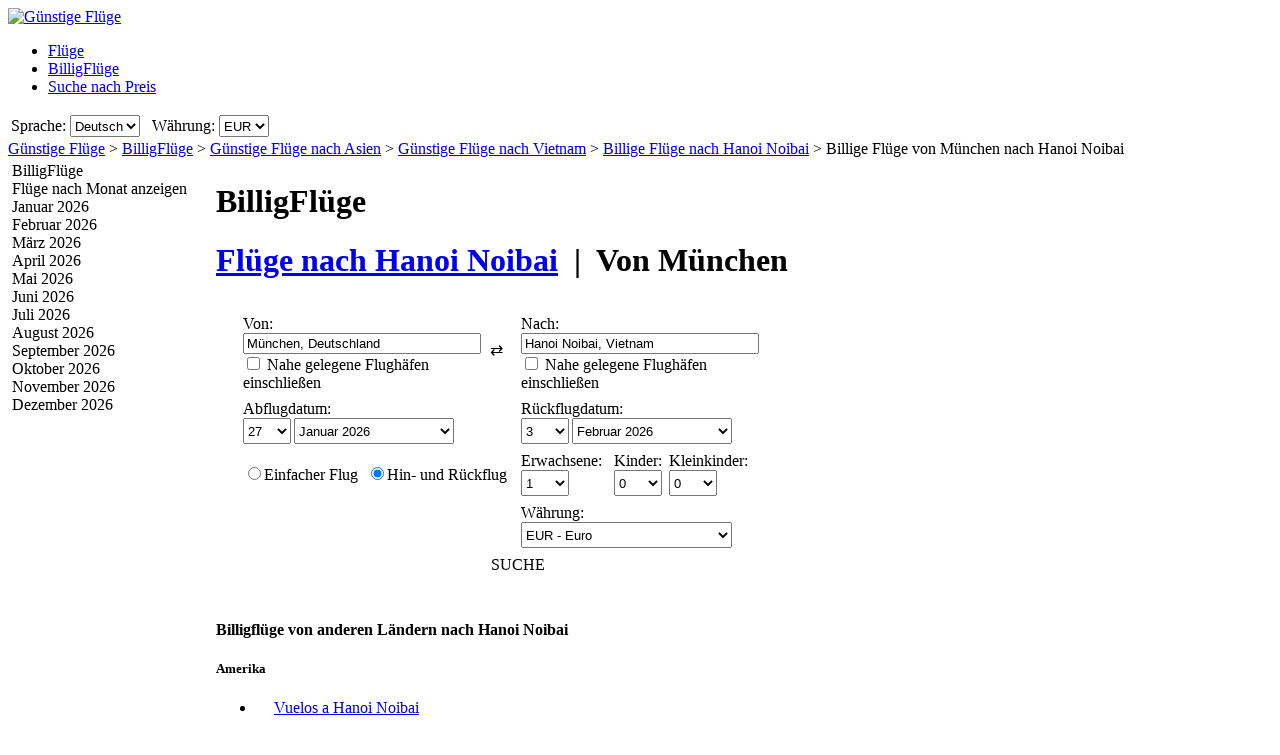

--- FILE ---
content_type: application/javascript
request_url: https://www.guenstigefluege.de/js/min/cookietracker.min.js?ts=1d47aa1c38edc70
body_size: 689
content:

(function(){var userValidator={validate:function(){var hasConsent=(typeof(ConsentManager)=="undefined"||ConsentManager.HasConsent(ConsentManager.CookieCategory.Analytics));if(navigator.cookieEnabled&&hasConsent){try{var docUri=this.getUri(document.domain);var host=null;if(docUri.domain.length>0&&docUri.tld.length>0){host=docUri.domain+docUri.tld;}
var d=new Date();d.setDate(d.getDate()+1);this.setCookie('JsExec','true',d,'/',host);}
catch(e){}}else if(typeof(ROOT_FOLDER)!='undefined'){document.write('<img src="'+ROOT_FOLDER+'ajax/beacon.aspx" width="0" height="0" />');}},getUri:function(url){var host={url:"",tld:"",domain:"",subDomain:null};try{if(url.match(new RegExp(/^http\:\/\/|^https\:\/\/|^ftp\:\/[\/]/i))){url=url.replace(new RegExp(/^http\:\/\/|^https\:\/\/|^ftp\:\/[\/]/i),"");}
url=url.replace(new RegExp(/\/(.*)/),"");host.url=trim(url);if(url.match(new RegExp(/\.[a-z]{2,3}\.[a-z]{2}$/i))){host.tld=url.match(new RegExp(/\.[a-z]{2,3}\.[a-z]{2}$/i))[0];url=url.replace(host.tld,"");}
else if(url.match(new RegExp(/\.[a-z]{2,4}$/i))){host.tld=url.match(new RegExp(/\.[a-z]{2,4}$/i))[0];url=url.replace(host.tld,"");}
if(url.indexOf(".")!=-1){var ixDot=url.indexOf(".");host.domain=url.substr(ixDot+1);host.subDomain=url.substr(0,ixDot);}
else{host.domain=url;}}
catch(e){}
return host;},setCookie:function(name,value,expires,path,domain,secure){try{document.cookie=name+'='+value+
(expires?'; expires='+expires.toGMTString():'')+
(path?'; path='+path:'')+
(domain?'; domain='+domain:'')+
(secure?'; secure':'');}catch(e){}}};userValidator.validate();})();